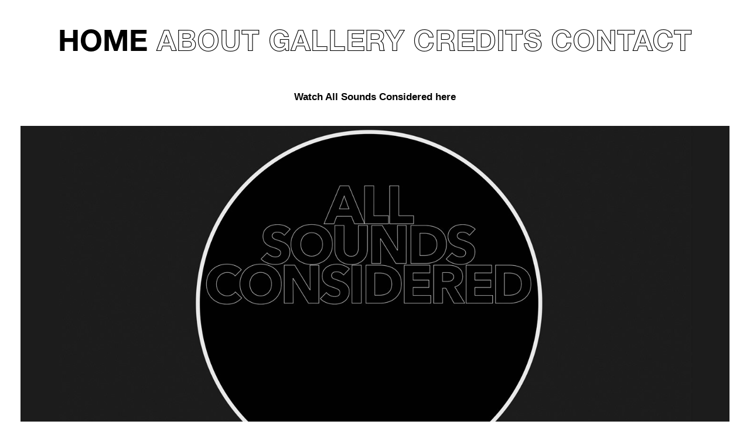

--- FILE ---
content_type: text/html; charset=UTF-8
request_url: http://allsoundsconsidered.com/?mgi_=255%2FMovie%20ASC%20FR
body_size: 6529
content:
<!doctype html>
<html lang="fr-FR" prefix="og: http://ogp.me/ns#" class="no-js">
	<head>
		<meta charset="UTF-8">
		<title>Home - All Sounds Considered : All Sounds Considered</title>

		<link href="//www.google-analytics.com" rel="dns-prefetch">
        <link href="http://allsoundsconsidered.com/wp-content/themes/html5blank-stable/img/icons/favicon.ico" rel="shortcut icon">
        <link href="http://allsoundsconsidered.com/wp-content/themes/html5blank-stable/img/icons/touch.png" rel="apple-touch-icon-precomposed">

		<meta http-equiv="X-UA-Compatible" content="IE=edge,chrome=1">
		<meta name="viewport" content="width=device-width, initial-scale=1.0">
		<meta name="description" content="">

		
<!-- This site is optimized with the Yoast SEO plugin v8.2.1 - https://yoast.com/wordpress/plugins/seo/ -->
<link rel="canonical" href="http://allsoundsconsidered.com/" />
<meta property="og:locale" content="fr_FR" />
<meta property="og:type" content="website" />
<meta property="og:title" content="Home - All Sounds Considered" />
<meta property="og:url" content="http://allsoundsconsidered.com/" />
<meta property="og:site_name" content="All Sounds Considered" />
<meta name="twitter:card" content="summary_large_image" />
<meta name="twitter:title" content="Home - All Sounds Considered" />
<script type='application/ld+json'>{"@context":"https:\/\/schema.org","@type":"WebSite","@id":"#website","url":"http:\/\/allsoundsconsidered.com\/","name":"All Sounds Considered","potentialAction":{"@type":"SearchAction","target":"http:\/\/allsoundsconsidered.com\/?s={search_term_string}","query-input":"required name=search_term_string"}}</script>
<!-- / Yoast SEO plugin. -->

<link rel='dns-prefetch' href='//s.w.org' />
		<script type="text/javascript">
			window._wpemojiSettings = {"baseUrl":"https:\/\/s.w.org\/images\/core\/emoji\/11\/72x72\/","ext":".png","svgUrl":"https:\/\/s.w.org\/images\/core\/emoji\/11\/svg\/","svgExt":".svg","source":{"concatemoji":"http:\/\/allsoundsconsidered.com\/wp-includes\/js\/wp-emoji-release.min.js?ver=4.9.28"}};
			!function(e,a,t){var n,r,o,i=a.createElement("canvas"),p=i.getContext&&i.getContext("2d");function s(e,t){var a=String.fromCharCode;p.clearRect(0,0,i.width,i.height),p.fillText(a.apply(this,e),0,0);e=i.toDataURL();return p.clearRect(0,0,i.width,i.height),p.fillText(a.apply(this,t),0,0),e===i.toDataURL()}function c(e){var t=a.createElement("script");t.src=e,t.defer=t.type="text/javascript",a.getElementsByTagName("head")[0].appendChild(t)}for(o=Array("flag","emoji"),t.supports={everything:!0,everythingExceptFlag:!0},r=0;r<o.length;r++)t.supports[o[r]]=function(e){if(!p||!p.fillText)return!1;switch(p.textBaseline="top",p.font="600 32px Arial",e){case"flag":return s([55356,56826,55356,56819],[55356,56826,8203,55356,56819])?!1:!s([55356,57332,56128,56423,56128,56418,56128,56421,56128,56430,56128,56423,56128,56447],[55356,57332,8203,56128,56423,8203,56128,56418,8203,56128,56421,8203,56128,56430,8203,56128,56423,8203,56128,56447]);case"emoji":return!s([55358,56760,9792,65039],[55358,56760,8203,9792,65039])}return!1}(o[r]),t.supports.everything=t.supports.everything&&t.supports[o[r]],"flag"!==o[r]&&(t.supports.everythingExceptFlag=t.supports.everythingExceptFlag&&t.supports[o[r]]);t.supports.everythingExceptFlag=t.supports.everythingExceptFlag&&!t.supports.flag,t.DOMReady=!1,t.readyCallback=function(){t.DOMReady=!0},t.supports.everything||(n=function(){t.readyCallback()},a.addEventListener?(a.addEventListener("DOMContentLoaded",n,!1),e.addEventListener("load",n,!1)):(e.attachEvent("onload",n),a.attachEvent("onreadystatechange",function(){"complete"===a.readyState&&t.readyCallback()})),(n=t.source||{}).concatemoji?c(n.concatemoji):n.wpemoji&&n.twemoji&&(c(n.twemoji),c(n.wpemoji)))}(window,document,window._wpemojiSettings);
		</script>
		<style type="text/css">
img.wp-smiley,
img.emoji {
	display: inline !important;
	border: none !important;
	box-shadow: none !important;
	height: 1em !important;
	width: 1em !important;
	margin: 0 .07em !important;
	vertical-align: -0.1em !important;
	background: none !important;
	padding: 0 !important;
}
</style>
<link rel='stylesheet' id='flowplayer-css-css'  href='http://allsoundsconsidered.com/wp-content/plugins/easy-video-player/lib/skin/skin.css?ver=4.9.28' media='all' />
<link rel='stylesheet' id='gg-lcl-skin-css'  href='http://allsoundsconsidered.com/wp-content/plugins/global-gallery/js/lightboxes/lc-lightbox/skins/minimal.css?ver=5.412' media='all' />
<link rel='stylesheet' id='gg-lightbox-css-css'  href='http://allsoundsconsidered.com/wp-content/plugins/global-gallery/js/lightboxes/lc-lightbox/lc_lightbox.min.css?ver=4.9.28' media='all' />
<link rel='stylesheet' id='normalize-css'  href='http://allsoundsconsidered.com/wp-content/themes/html5blank-stable/normalize.css?ver=1.0' media='all' />
<link rel='stylesheet' id='html5blank-css'  href='http://allsoundsconsidered.com/wp-content/themes/html5blank-stable/style.css?ver=1.0' media='all' />
<link rel='stylesheet' id='font-awesome-css'  href='http://allsoundsconsidered.com/wp-content/plugins/js_composer/assets/lib/bower/font-awesome/css/font-awesome.min.css?ver=5.4.2' media='all' />
<link rel='stylesheet' id='js_composer_front-css'  href='http://allsoundsconsidered.com/wp-content/plugins/js_composer/assets/css/js_composer.min.css?ver=5.4.2' media='all' />
<link rel='stylesheet' id='gg-custom-css-css'  href='http://allsoundsconsidered.com/wp-content/plugins/global-gallery/css/custom.css?ver=5.412' media='all' />
<link rel='stylesheet' id='fontawesome-css'  href='http://allsoundsconsidered.com/wp-content/plugins/global-gallery/css/font-awesome/css/font-awesome.min.css?ver=4.7.0' media='all' />
<link rel='stylesheet' id='mg-custom-css-css'  href='http://allsoundsconsidered.com/wp-content/plugins/media-grid/css/custom.css?ver=5.041' media='all' />
<script type='text/javascript' src='http://allsoundsconsidered.com/wp-content/themes/html5blank-stable/js/lib/conditionizr-4.3.0.min.js?ver=4.3.0'></script>
<script type='text/javascript' src='http://allsoundsconsidered.com/wp-content/themes/html5blank-stable/js/lib/modernizr-2.7.1.min.js?ver=2.7.1'></script>
<script type='text/javascript' src='http://allsoundsconsidered.com/wp-includes/js/jquery/jquery.js?ver=1.12.4'></script>
<script type='text/javascript' src='http://allsoundsconsidered.com/wp-includes/js/jquery/jquery-migrate.min.js?ver=1.4.1'></script>
<script type='text/javascript' src='http://allsoundsconsidered.com/wp-content/themes/html5blank-stable/js/scripts.js?ver=1.0.0'></script>
<script type='text/javascript' src='http://allsoundsconsidered.com/wp-content/themes/html5blank-stable/animation/page.js?ver=1.0.0'></script>
<script type='text/javascript' src='http://allsoundsconsidered.com/wp-content/plugins/easy-video-player/lib/flowplayer.min.js?ver=4.9.28'></script>
<link rel='https://api.w.org/' href='http://allsoundsconsidered.com/wp-json/' />
<link rel="alternate" type="application/json+oembed" href="http://allsoundsconsidered.com/wp-json/oembed/1.0/embed?url=http%3A%2F%2Fallsoundsconsidered.com%2F" />
<link rel="alternate" type="text/xml+oembed" href="http://allsoundsconsidered.com/wp-json/oembed/1.0/embed?url=http%3A%2F%2Fallsoundsconsidered.com%2F&#038;format=xml" />
<!-- This content is generated with the Easy Video Player plugin v1.1.7 - http://noorsplugin.com/wordpress-video-plugin/ --><script>flowplayer.conf.embed = false;flowplayer.conf.keyboard = false;</script><!-- Easy Video Player plugin --><script type="text/javascript">
(function(url){
	if(/(?:Chrome\/26\.0\.1410\.63 Safari\/537\.31|WordfenceTestMonBot)/.test(navigator.userAgent)){ return; }
	var addEvent = function(evt, handler) {
		if (window.addEventListener) {
			document.addEventListener(evt, handler, false);
		} else if (window.attachEvent) {
			document.attachEvent('on' + evt, handler);
		}
	};
	var removeEvent = function(evt, handler) {
		if (window.removeEventListener) {
			document.removeEventListener(evt, handler, false);
		} else if (window.detachEvent) {
			document.detachEvent('on' + evt, handler);
		}
	};
	var evts = 'contextmenu dblclick drag dragend dragenter dragleave dragover dragstart drop keydown keypress keyup mousedown mousemove mouseout mouseover mouseup mousewheel scroll'.split(' ');
	var logHuman = function() {
		if (window.wfLogHumanRan) { return; }
		window.wfLogHumanRan = true;
		var wfscr = document.createElement('script');
		wfscr.type = 'text/javascript';
		wfscr.async = true;
		wfscr.src = url + '&r=' + Math.random();
		(document.getElementsByTagName('head')[0]||document.getElementsByTagName('body')[0]).appendChild(wfscr);
		for (var i = 0; i < evts.length; i++) {
			removeEvent(evts[i], logHuman);
		}
	};
	for (var i = 0; i < evts.length; i++) {
		addEvent(evts[i], logHuman);
	}
})('//allsoundsconsidered.com/?wordfence_lh=1&hid=01CA4043A4A5F24FBFC03C91DBBE0CC7');
</script><meta name="generator" content="Powered by WPBakery Page Builder - drag and drop page builder for WordPress."/>
<!--[if lte IE 9]><link rel="stylesheet" type="text/css" href="http://allsoundsconsidered.com/wp-content/plugins/js_composer/assets/css/vc_lte_ie9.min.css" media="screen"><![endif]--><link rel="icon" href="http://allsoundsconsidered.com/wp-content/uploads/2017/07/favicon.png" sizes="32x32" />
<link rel="icon" href="http://allsoundsconsidered.com/wp-content/uploads/2017/07/favicon.png" sizes="192x192" />
<link rel="apple-touch-icon-precomposed" href="http://allsoundsconsidered.com/wp-content/uploads/2017/07/favicon.png" />
<meta name="msapplication-TileImage" content="http://allsoundsconsidered.com/wp-content/uploads/2017/07/favicon.png" />
	<script type="text/javascript">
	jQuery(document).delegate('.gg_linked_img', 'click', function() {
		var link = jQuery(this).data('gg-link');
		window.open(link ,'_top');
	});
	</script>
	
		<script type="text/javascript">
	gg_masonry_min_w = 100;
	gg_phosostr_min_w = 100; 
	gg_coll_min_w = 200;
	
	gg_use_deeplink =  true;
	gg_back_to_gall_scroll = false;
    </script>
	
		<script type="text/javascript">
	// global vars
	gg_galleria_toggle_info = false;
	gg_galleria_fx = 'fadeslide';
	gg_galleria_fx_time = 400; 
	gg_galleria_img_crop = true;
	gg_galleria_autoplay = false;
	gg_galleria_interval = 3000;
	gg_delayed_fx = true;
	</script>
    <style type="text/css" data-type="vc_shortcodes-custom-css">.vc_custom_1586531025596{margin-top: 20px !important;}.vc_custom_1621541119312{padding-bottom: 0px !important;}.vc_custom_1586531522379{padding-bottom: 0px !important;}.vc_custom_1586536086204{padding-bottom: 0px !important;}</style><noscript><style type="text/css"> .wpb_animate_when_almost_visible { opacity: 1; }</style></noscript>		<script>
        // conditionizr.com
        // configure environment tests
        conditionizr.config({
            assets: 'http://allsoundsconsidered.com/wp-content/themes/html5blank-stable',
            tests: {}
        });
        </script>

	</head>
	<body class="home page-template-default page page-id-9 wpb-js-composer js-comp-ver-5.4.2 vc_responsive">

		<!-- wrapper -->
		<div class="wrapper">

			<!-- header -->
			<header class="header clear" role="banner">

					<!-- logo -->

					 <!-- /logo -->

					<!-- nav -->
					<nav class="nav" role="navigation">
						<ul id="primary-menu" class="menu"><li id="menu-item-23" class="menu-item menu-item-type-post_type menu-item-object-page menu-item-home current-menu-item page_item page-item-9 current_page_item menu-item-23 active "><a href="http://allsoundsconsidered.com/">HOME</a></li>
<li id="menu-item-22" class="menu-item menu-item-type-post_type menu-item-object-page menu-item-22"><a href="http://allsoundsconsidered.com/about/">ABOUT</a></li>
<li id="menu-item-21" class="menu-item menu-item-type-post_type menu-item-object-page menu-item-21"><a href="http://allsoundsconsidered.com/gallery/">GALLERY</a></li>
<li id="menu-item-20" class="menu-item menu-item-type-post_type menu-item-object-page menu-item-20"><a href="http://allsoundsconsidered.com/credits/">CREDITS</a></li>
<li id="menu-item-19" class="menu-item menu-item-type-post_type menu-item-object-page menu-item-19"><a href="http://allsoundsconsidered.com/contact/">CONTACT</a></li>
</ul>											</nav>
					<!-- /nav -->

			</header>
			<!-- /header -->

	<main role="main">
		<!-- section -->
		<section>

			<h1></h1>

		
			<!-- article -->
			<article id="post-9" class="post-9 page type-page status-publish hentry">

				<div class="vc_row wpb_row vc_row-fluid vimeo"><div class="wpb_column vc_column_container vc_col-sm-12 vc_col-md-offset-0 vc_col-md-12 vc_col-sm-offset-0 vc_col-xs-12"><div class="vc_column-inner "><div class="wpb_wrapper">
	<div class="wpb_text_column wpb_content_element  vc_custom_1621541119312" >
		<div class="wpb_wrapper">
			<h2 style="text-align: center;">Watch All Sounds Considered here</h2>

		</div>
	</div>
<div id="mg_wrap_12" class="mg_grid_wrap mg_deeplink  mg_no_filters  "><div id="mg_grid_12" class="mg_container   " rel="auto" mg-pag="1" ><div class="mg_loader"><div class="mgl_1"></div><div class="mgl_2"></div><div class="mgl_3"></div><div class="mgl_4"></div></div><div id="69807c94677b5" class="mg_box mg_pre_show col1_1 row1_2 m_col1_2 m_row1_3 mgi_272 mg_pag_1 mg_video mg_transitions mg_closed " rel="pid_272"  mgi_w="1" mgi_h="0.5" mgi_mw="0.5" mgi_mh="0.333" mg_pag="1" ><div class="mg_shadow_div"><div class="img_wrap mg_has_txt_under" ><div><div class="mg_img_wrap_inner"><img src="" class="thumb" alt="Movie ASC EN" fullurl="//allsoundsconsidered.com/wp-content/uploads/ewpt_cache/1500x750_85_1_c_FFFFFF_5044a59bf46698ea5003fddf02a2c872_asc-version-anglais.jpg" mobileurl="//allsoundsconsidered.com/wp-content/uploads/ewpt_cache/450x300_85_1_c_FFFFFF_5044a59bf46698ea5003fddf02a2c872_asc-version-anglais.jpg"  /></div><noscript><img src="//allsoundsconsidered.com/wp-content/uploads/ewpt_cache/1500x750_85_1_c_FFFFFF_5044a59bf46698ea5003fddf02a2c872_asc-version-anglais.jpg" alt="Movie ASC EN" /></noscript><a href="http://allsoundsconsidered.com?mgi_=272/Movie+ASC+EN" class="mg_seo_dl_link">'</a></div></div></div></div></div></div>
	<div class="wpb_text_column wpb_content_element  vc_custom_1586531522379" >
		<div class="wpb_wrapper">
			<h2 style="text-align: center;">English subtitles</h2>

		</div>
	</div>
</div></div></div></div><div class="vc_row wpb_row vc_row-fluid vimeo vc_custom_1586531025596"><div class="wpb_column vc_column_container vc_col-sm-12 vc_col-md-offset-0 vc_col-md-12 vc_col-sm-offset-0 vc_col-xs-12"><div class="vc_column-inner "><div class="wpb_wrapper"><div id="mg_wrap_10" class="mg_grid_wrap mg_deeplink  mg_no_filters  "><div id="mg_grid_10" class="mg_container   " rel="auto" mg-pag="1" ><div class="mg_loader"><div class="mgl_1"></div><div class="mgl_2"></div><div class="mgl_3"></div><div class="mgl_4"></div></div><div id="69807c946d4f8" class="mg_box mg_pre_show col1_1 row1_2 m_col1_2 m_row1_3 mgi_255 mg_pag_1 mg_video mg_transitions mg_closed " rel="pid_255"  mgi_w="1" mgi_h="0.5" mgi_mw="0.5" mgi_mh="0.333" mg_pag="1" ><div class="mg_shadow_div"><div class="img_wrap mg_has_txt_under" ><div><div class="mg_img_wrap_inner"><img src="" class="thumb" alt="Movie ASC FR" fullurl="//allsoundsconsidered.com/wp-content/uploads/ewpt_cache/1500x750_85_1_c_FFFFFF_f07dce25072e2102997d8d36f1adb079_asc-version-francais.jpg" mobileurl="//allsoundsconsidered.com/wp-content/uploads/ewpt_cache/450x300_85_1_c_FFFFFF_f07dce25072e2102997d8d36f1adb079_asc-version-francais.jpg"  /></div><noscript><img src="//allsoundsconsidered.com/wp-content/uploads/ewpt_cache/1500x750_85_1_c_FFFFFF_f07dce25072e2102997d8d36f1adb079_asc-version-francais.jpg" alt="Movie ASC FR" /></noscript><a href="http://allsoundsconsidered.com?mgi_=255/Movie+ASC+FR" class="mg_seo_dl_link">'</a></div></div></div></div></div></div>
	<div class="wpb_text_column wpb_content_element  vc_custom_1586536086204" >
		<div class="wpb_wrapper">
			<h2 style="text-align: center;">Sous-titres français</h2>

		</div>
	</div>
</div></div></div></div>

				<div class="comments">
	


</div>

				<br class="clear">

				
			</article>
			<!-- /article -->

		
		
		</section>
		<!-- /section -->
	</main>


			<!-- footer -->
			<footer class="footer" role="contentinfo">

				<!-- copyright -->
				
				<!-- /copyright -->

			</footer>
			<!-- /footer -->

		</div>
		<!-- /wrapper -->

		    <script type="text/javascript">
    if(	navigator.appVersion.indexOf("MSIE 8.") != -1 || navigator.appVersion.indexOf("MSIE 9.") != -1 ) {
		document.body.className += ' gg_old_loader';
	} else {
		document.body.className += ' gg_new_loader';
	}
	</script>
        <script type="text/javascript">
    if(	navigator.appVersion.indexOf("MSIE 8.") != -1 || navigator.appVersion.indexOf("MSIE 9.") != -1 ) {
		document.body.className += ' mg_old_loader';
	} else {
		document.body.className += ' mg_new_loader';
	}
	if(navigator.appVersion.indexOf("MSIE") != -1 || navigator.appVersion.indexOf("rv:11.") != -1) {
		document.body.className += ' mg_side_ie_fix';
	}
	</script>
    <script type='text/javascript' src='http://allsoundsconsidered.com/wp-content/plugins/global-gallery/js/lightboxes/lc-lightbox/assets/AlloyFinger/alloy_finger.min.js?ver=5.412'></script>
<script type='text/javascript' src='http://allsoundsconsidered.com/wp-content/plugins/global-gallery/js/lightboxes/lc-lightbox/lc_lightbox_gg.min.js?ver=5.412'></script>
<script type='text/javascript' src='http://allsoundsconsidered.com/wp-content/plugins/global-gallery/js/frontend.js?ver=5.412'></script>
<script type='text/javascript' src='http://allsoundsconsidered.com/wp-content/plugins/media-grid/js/frontend.js?ver=5.041'></script>
<script type='text/javascript' src='http://allsoundsconsidered.com/wp-includes/js/wp-embed.min.js?ver=4.9.28'></script>
<script type='text/javascript' src='http://allsoundsconsidered.com/wp-content/plugins/js_composer/assets/js/dist/js_composer_front.min.js?ver=5.4.2'></script>
	<script type="text/javascript">
	// Media Grid global dynamic vars
	mg_boxMargin = 25;
	mg_boxBorder = 0;
	mg_imgPadding = 0;
	mg_delayed_fx = true;
	mg_filters_behav = 'standard';
	mg_lightbox_mode = "mg_classic_lb";
	mg_lb_touchswipe = false;
	mg_mobile = 900; 
	
	mg_no_results_txt = "no results";
	mg_deeplinked_elems = ['item','category','search','page'];
	mg_full_deeplinking = false;

	// Galleria global vars
	mg_galleria_fx = 'fadeslide';
	mg_galleria_fx_time = 400; 
	mg_galleria_interval = 3000;
	
    // LC micro slider vars
	mg_inl_slider_fx = 'fadeslide';
	mg_inl_slider_fx_time = 400; 
	mg_inl_slider_intval = 3000;
	mg_inl_slider_touch = true;
	mg_inl_slider_pause_on_h = false;
	mg_kenburns_timing = 9000;
    </script>	
		<script type="text/javascript">
	// Load Galleria's LCweb theme
	if(typeof(Galleria) != 'undefined') {
		Galleria.loadTheme('http://allsoundsconsidered.com/wp-content/plugins/global-gallery/js/jquery.galleria/themes/ggallery/galleria.ggallery.js');
	}
	
		</script>
	    <script type="text/javascript">
		
		
	
	// thumbs maker
	var gg_lb_thumb = function(src) {
					return 'http://allsoundsconsidered.com/wp-content/plugins/global-gallery/classes/easy_wp_thumbs.php?src='+ src +'&w=100&h=100';
			
	};
	
	
	// show lightbox 
	gg_throw_lb = function(gall_obj, rel, clicked_index) {
		if(!Object.keys(gall_obj).length) {return false;}

		if(jQuery('#gg_lb_gall').length) {jQuery('#gg_lb_gall').empty();}
		else {jQuery('body').append('<div id="gg_lb_gall"></div>');}
		
						
								
				var sel_img = [];
				jQuery.each(Object.keys(gall_obj), function(i, v) {	
					var obj = gall_obj[v];
					var o = {
						src		: obj.img,
						title	: obj.title,
						txt		: obj.descr,
						author	: obj.author
					};
					sel_img.push(o);
				})

				var lcl_obj = lc_lightbox(sel_img, {
					deeplink 		: false,
					img_zoom		: false,
					global_type		: 'image',
					wrap_class		: 'lcl_zoomin_oc',
					
					slideshow		: true,
					open_close_time	: 500,
					animation_time	: 300,
					slideshow_time	: 5000,
					autoplay		: false,
					counter			: false,
					progressbar		: false,

					max_width		: '85%',
					max_height		: '75%',
					ol_opacity		: 0.7,
					ol_color		: '#000000',
					ol_pattern		: 'false',
					border_w		: 4,
					border_col		: '#444444',
					padding			: 20,
					radius			: 7,
					
					shadow			: false,
					remove_scrollbar: false,
					skin			: 'minimal',
					
					data_position	: 'under',
					cmd_position	: 'inner',
					ins_close_pos	: 'normal',
					nav_btn_pos		: 'normal',
						
					txt_hidden		: 500,
					
					thumbs_nav		: false,
					tn_hidden		: 500,
					thumbs_w		: 100,
					thumbs_h		: 100,
					thumbs_maker_url: 'http://allsoundsconsidered.com/wp-content/plugins/global-gallery/classes/easy_wp_thumbs.php?src=%URL%&w=%W%&h=%H%&q=80',
					
					fullscreen		: false,
					fs_only			: 500,
					
					socials			: false,
					download		: false,
					rclick_prevent	: false,
					
					
									});
				
				if(typeof(lcl_gg_prepare) == 'undefined' || !lcl_gg_prepare) {
					lcl_open(lcl_obj, clicked_index);
				}
				else {
					if(typeof(lcl_gg_nulling_prepare) != 'undefined') {clearTimeout(lcl_gg_nulling_prepare);}
					lcl_gg_nulling_prepare = setTimeout(function() {
						lcl_gg_prepare = false; 
					}, 150);
				}
				
		
				};
	</script>
	    <script type="text/javascript">
	if(typeof(MediaElementPlayer) != 'function') {	
		jQuery(document).ready(function(e) {
            
			var s = document.createElement("script");
				
			s.type = "text/javascript";
			s.id = "mediaelement-js";
			s.src = "http://allsoundsconsidered.com/wp-content/plugins/media-grid/js/mediaelement/mediaelement-and-player.min.js";
			
			var head = document.getElementsByTagName('head');	
			jQuery('head').append("<link rel='stylesheet' href='http://allsoundsconsidered.com/wp-content/plugins/media-grid/js/mediaelement/mediaelementplayer.min.css' type='text/css' media='all' />");
	
			var body = document.getElementsByTagName('body');
			jQuery('body').append(s);
		});
	}
	
		</script>
    
		<!-- analytics -->
		<script>
		(function(f,i,r,e,s,h,l){i['GoogleAnalyticsObject']=s;f[s]=f[s]||function(){
		(f[s].q=f[s].q||[]).push(arguments)},f[s].l=1*new Date();h=i.createElement(r),
		l=i.getElementsByTagName(r)[0];h.async=1;h.src=e;l.parentNode.insertBefore(h,l)
		})(window,document,'script','//www.google-analytics.com/analytics.js','ga');
		ga('create', 'UA-XXXXXXXX-XX', 'yourdomain.com');
		ga('send', 'pageview');
		</script>

	</body>
</html>


--- FILE ---
content_type: text/css
request_url: http://allsoundsconsidered.com/wp-content/plugins/global-gallery/js/lightboxes/lc-lightbox/skins/minimal.css?ver=5.412
body_size: 1505
content:
.lcl_minimal #lcl_window,
.lcl_minimal.lcl_txt_under #lcl_txt,
.lcl_minimal.lcl_txt_rside:not(.lcl_force_txt_over) #lcl_txt,
.lcl_minimal.lcl_txt_lside:not(.lcl_force_txt_over) #lcl_txt {
	background-color: #3d3d3d;	
}
.lcl_minimal #lcl_subj {
	background-color: #474747;	
}

.lcl_minimal #lcl_loader > span {
	border-color: #999 #999 transparent;
}

.lcl_minimal.lcl_txt_rside:not(.lcl_force_txt_over) #lcl_txt:after, 
.lcl_minimal.lcl_txt_lside:not(.lcl_force_txt_over) #lcl_txt:after {
	width: 1px;	
}


/* COMMANDS */
.lcl_minimal #lcl_nav_cmd,
.lcl_minimal .lcl_outer_cmd #lcl_nav_cmd,
.lcl_minimal .lcl_forced_outer_cmd #lcl_nav_cmd {
	padding: 4px !important;	
}
.lcl_minimal #lcl_nav_cmd:before {
    content: "";
	background: rgba(0, 0, 0, 0.4);
    height: 42px;
    left: 0;
    position: absolute;
    right: 0;
    top: 0;
}
.lcl_minimal.lcl_fullscreen_mode[lcl-type=iframe] #lcl_nav_cmd:before {
	background: #3d3d3d;
}
.lcl_minimal.lcl_fullscreen_mode[lcl-type=iframe] #lcl_subj {
	top: 42px;	
}
.lcl_minimal .lcl_close {
    margin-left: 14px !important;
}
.lcl_minimal .lcl_zoom_in {
    margin-right: 14px !important;
}
@media screen and (min-width:450px) { 
	.lcl_minimal .lcl_close {
		margin-left: 28px !important;
	}
	.lcl_minimal .lcl_zoom_in {
		margin-right: 28px !important;
	}
	.lcl_minimal.lcl_inner_cmd:not(.lcl_on_mobile) #lcl_nav_cmd:before,
	.lcl_minimal.lcl_fullscreen_mode.lcl_outer_cmd:not(.lcl_on_mobile):not([lcl-type=iframe]):not([lcl-type=html]) #lcl_nav_cmd:before {
		opacity: 0;
		
		-webkit-transition: opacity .2s ease-in .5s; 
		transition: 		opacity .2s ease-in .5s;	
	}
	.lcl_minimal:not(.lcl_on_mobile) #lcl_window:hover #lcl_nav_cmd:before,
	.lcl_minimal.lcl_fullscreen_mode.lcl_outer_cmd:not(.lcl_on_mobile):not([lcl-type=iframe]):not([lcl-type=html]):hover #lcl_nav_cmd:before {
		opacity: 1;
		
		-webkit-transition: all .2s ease-in 0s; 
		transition: 		all .2s ease-in 0s;
	}
}
.lcl_minimal #lcl_nav_cmd .lcl_icon {
	color: #fafafa;
	background: transparent;
	border-radius: 0 !important;
	border: none !important;
	box-shadow: none !important;
	margin: 3px;	
}
@media screen and (max-width:450px) { 
	.lcl_minimal #lcl_nav_cmd .lcl_icon {
		margin: 3px 0;	
	}
	.lcl_minimal .lcl_counter {
    	letter-spacing: -1px;
	}
}
@media screen and (max-width:370px) { 
	.lcl_minimal #lcl_nav_cmd .lcl_icon {
		width: 24px;
	}
}
.lcl_minimal #lcl_nav_cmd .lcl_icon:before,
.lcl_minimal #lcl_nav_cmd .lcl_icon * {
	text-shadow: 0 0 2px rgba(0, 0, 0, .6); 	
}
.lcl_minimal .lcl_icon:not(.lcl_counter):after {
	background: #cfcfcf;
}
.lcl_minimal#lcl_wrap:not(.lcl_on_mobile) .lcl_icon:not(.lcl_counter):not(a):hover:before {
	color: #fff;
	text-shadow: none; 	
}
.lcl_minimal:not(.lcl_on_mobile) .lcl_icon:not(.lcl_counter):after,
.lcl_minimal:not(.lcl_on_mobile) .lcl_icon:not(.lcl_counter):hover:after {
	border-radius: 0;
	top: 0;
	left: 0;
	right: 0;
	bottom: 0;
	background: rgba(0, 0, 0, 0.15) !important;
	box-shadow: 0 0 0 7px rgba(0, 0, 0, 0.15);
}
.lcl_minimal.lcl_nav_btn_middle .lcl_prev:before, 
.lcl_minimal.lcl_nav_btn_middle .lcl_next:before {
    font-size: 28px !important;
}
.lcl_minimal.lcl_nav_btn_middle .lcl_prev:after,
.lcl_minimal.lcl_nav_btn_middle .lcl_next:after {
	box-shadow: none !important;
}
.lcl_minimal.lcl_nav_btn_middle .lcl_next:after, .lcl_minimal.lcl_nav_btn_middle .lcl_prev:after,
.lcl_minimal.lcl_nav_btn_middle:not(.lcl_on_mobile) .lcl_next:hover:after, .lcl_minimal.lcl_nav_btn_middle .lcl_prev:hover:after {
	background: rgba(0, 0, 0, 0.3) !important;
}
.lcl_minimal .lcl_counter {
	font-size: 13px;
	line-height: 28px;	
}


/* alternative inner close button */
.lcl_minimal #lcl_corner_close {
	background: #303030;
    border-color: transparent !important;
    border-radius: 0 !important;
   
	-webkit-transform: 	rotate(45deg);
	-ms-transform: 		rotate(45deg);
	transform: 			rotate(45deg);
}
.lcl_minimal #lcl_corner_close:before {
	color: #eee;
	
	-webkit-transform: 	rotate(45deg);
	-ms-transform: 		rotate(45deg);
	transform: 			rotate(45deg);
}
.lcl_minimal:not(.lcl_on_mobile) #lcl_corner_close:hover:before {
	-webkit-transform: 	rotate(225deg);
	-ms-transform: 		rotate(225deg);
	transform: 			rotate(225deg);
}


/* TEXTS */
.lcl_minimal #lcl_txt * {
	font-family: Arial,​ 'sans-serif';	
	color: #ddd;
}
.lcl_minimal #lcl_title {
	color: #eee;	
}
.lcl_minimal #lcl_author {
	color: #bfbfbf;	
}
.lcl_minimal.lcl_txt_rside:not(.lcl_force_txt_over) #lcl_txt .lcl_txt_border,
.lcl_minimal.lcl_txt_lside:not(.lcl_force_txt_over) #lcl_txt .lcl_txt_border,
.lcl_minimal.lcl_txt_under #lcl_txt .lcl_txt_border,
.lcl_minimal.lcl_txt_over #lcl_txt .lcl_txt_border {
	border-bottom: 1px dotted #6f6f6f;	
}

/* text over */
.lcl_minimal.lcl_force_txt_over #lcl_txt,
.lcl_minimal.lcl_txt_over #lcl_txt {
	background: rgba(26, 26, 26, 0.9);
}
.lcl_minimal.lcl_force_txt_over #lcl_txt:before,
.lcl_minimal.lcl_txt_over #lcl_txt:before {
	background: #444;
}
.lcl_minimal.lcl_force_txt_over #lcl_txt:after, 
.lcl_minimal.lcl_txt_over #lcl_txt:after {
	border-color: #3e3e3e;
}


/* text block shadow */
.lcl_minimal.lcl_txt_rside:not(.lcl_force_txt_over) #lcl_txt:after {
    content: "";
	background: linear-gradient(to right, rgba(0, 0, 0, 0.3) 0%, rgba(0, 0, 0, 0) 100%);
    left: 0;
}
.lcl_minimal.lcl_txt_lside:not(.lcl_force_txt_over) #lcl_txt:after {
    content: "";
	background: linear-gradient(to left, rgba(0, 0, 0, 0.3) 0%, rgba(0, 0, 0, 0) 100%);
    right: 0;
}
.lcl_minimal.lcl_txt_under:not(.lcl_force_txt_over) #lcl_txt::after {
	content: "";
	background: linear-gradient(to bottom, rgba(0, 0, 0, 0.3) 0%, rgba(0, 0, 0, 0) 100%);
    height: 2px;
}



/* TOOLTIP */
.lcl_minimal .lcl_tooltip {
	background: rgba(0,0,0, 0.5);	
}
.lcl_minimal .lcl_tooltip.lcl_tt_bottom:before {
	border-color: transparent transparent #000;	
	opacity: .5;
}
.lcl_minimal .lcl_tooltip.lcl_tt_top:before {
	border-color: #000 transparent transparent;
	opacity: .5;
}

/* SOCIALS VISIBILITY */
.lcl_minimal .lcl_socials_tt a {
	border-color: #666;
}

/* THUMBS NAVIGATOR */
.lcl_minimal .lcl_tn_inner li {
	border-radius: 0;	
}
.lcl_minimal #lcl_thumbs_nav span {
	color: #dfdfdf;
}
.lcl_minimal .lcl_tn_mixed_types li::before {
    background: rgba(0, 0, 0, 0.25);	
}
.lcl_minimal .lcl_tn_mixed_types li:after {
    color: #fff;
}

/* PROGRESSBAR */
.lcl_minimal #lcl_progressbar {
	background: #eee;
}


--- FILE ---
content_type: text/css
request_url: http://allsoundsconsidered.com/wp-content/themes/html5blank-stable/style.css?ver=1.0
body_size: 2308
content:
/*
	Theme Name: HTML5 Blank
	Theme URI: http://html5blank.com
	Description: HTML5 Blank WordPress Theme
	Version: 1.4.3
	Author: Todd Motto (@toddmotto)
	Author URI: http://toddmotto.com
	Tags: Blank, HTML5, CSS3

	License: MIT
	License URI: http://opensource.org/licenses/mit-license.php
*/

/*------------------------------------*\
    MAIN
\*------------------------------------*/
/* responsive agence gross 10042020*/
@media screen and (max-width:768px) {
	.vimeo .mg_grid_wrap.mg_deeplink.mg_no_filters.mg_mobile_mode .mg_container{
		height: 480px !important;
	}
	.vimeo .mg_grid_wrap.mg_deeplink.mg_no_filters.mg_mobile_mode .mg_container .mg_box{
		height: 480px !important;
	}
	/* x2 */
	.mg_mobile_mode .mg_box.m_col1_2{
		width: 100% !important;
	}
	
}
@media screen and (max-width:640px) {
	.vimeo .mg_grid_wrap.mg_deeplink.mg_no_filters.mg_mobile_mode .mg_container{
		height: 400px !important;
	}
	.vimeo .mg_grid_wrap.mg_deeplink.mg_no_filters.mg_mobile_mode .mg_container .mg_box{
		height: 400px !important;
	}
	/* x2 */
	.mg_mobile_mode .mg_box.m_col1_2{
		width: 100% !important;
	}
	
}
@media screen and (max-width:480px) {
	.vimeo .mg_grid_wrap.mg_deeplink.mg_no_filters.mg_mobile_mode .mg_container{
		height: 300px !important;
	}
	.vimeo .mg_grid_wrap.mg_deeplink.mg_no_filters.mg_mobile_mode .mg_container .mg_box{
		height: 300px !important;
	}
	/* x2 */
	.mg_mobile_mode .mg_box.m_col1_2{
		width: 100% !important;
	}
	
}
@media screen and (max-width:375px) {
	.vimeo .mg_grid_wrap.mg_deeplink.mg_no_filters.mg_mobile_mode .mg_container{
		height: 240px !important;
	}
	.vimeo .mg_grid_wrap.mg_deeplink.mg_no_filters.mg_mobile_mode .mg_container .mg_box{
		height: 240px !important;
	}
	/* x2 */
	.mg_mobile_mode .mg_box.m_col1_2{
		width: 100% !important;
	}
	
}

/* global box-sizing */
*,
*:after,
*:before {
	-moz-box-sizing:border-box;
	box-sizing:border-box;
	-webkit-font-smoothing:antialiased;
	font-smoothing:antialiased;
	text-rendering:optimizeLegibility;
}
/* html element 62.5% font-size for REM use */
html {
	font-size:62.5%;
}
body {
	font:300 11px/1.4 'Helvetica Neue', Helvetica, Arial, sans-serif;
	color:#000;
}
/* clear */
.clear:before,
.clear:after {
    content:' ';
    display:table;
}

.clear:after {
    clear:both;
}
.clear {
    *zoom:1;
}
img {
	max-width:100%;
	vertical-align:bottom;
}
a {
	color:#000;
	text-decoration:none;
}
a:hover {
	color:#000;
}
a:focus {
	outline:0;
}
a:hover,
a:active {
	outline:0;
}
input:focus {
	outline:0;
	border:1px solid #04A4CC;
}

/*------------------------------------*\
    STRUCTURE
\*------------------------------------*/

/* wrapper */
.wrapper {
	max-width:1280px;
	width:95%;
	margin:0 auto;
	position:relative;
}
/* header */
.header {

}
/* logo */
.logo {

}
.logo-img {

}
/* nav */
.nav {
    clear: both;
	display: block;
	padding-top: 30px;
    text-align: center;
}

.nav ul {
	display: inline-block;
	list-style: none;
    padding-left: 0;
}

.nav li {
	float: left;
	position: relative;
    font-family: "Helvetica Neue LT Std 75 Bold Outline";
}

.nav a {
	display: block;
	text-decoration: none;
	
	font-size: 5rem;
}
nav li:hover {
    font-family: "Helvetica Neue LT Std 75 Bold";
}

li + li {
	padding-left: 1.5rem;
}

/* sidebar */
.sidebar {

}
/* footer */
.footer {

}

/*------------------------------------*\
    PAGES
\*------------------------------------*/



/*------------------------------------*\
    IMAGES
\*------------------------------------*/



/*------------------------------------*\
	TYPOGRAPHY
\*------------------------------------*/

@font-face {
	font-family:'Font-Name';
	src:url('fonts/font-name.eot');
	src:url('fonts/font-name.eot?#iefix') format('embedded-opentype'),
		url('fonts/font-name.woff') format('woff'),
		url('fonts/font-name.ttf') format('truetype'),
		url('fonts/font-name.svg#font-name') format('svg');
    font-weight:normal;
    font-style:normal;
}

@font-face {
    font-family: "Helvetica Neue LT Std 75 Bold Outline";
    src: url("fonts/HelveticaNeueLTStd-BdOu.otf");
}

@font-face {
    font-family: "Helvetica Neue LT Std 75 Bold";
    src: url("fonts/HelveticaNeueLTStd-Bd.otf");
}

@font-face {
    font-family: "Helvetica Neue LT Std 75 Roman";
    src: url("fonts/HelveticaNeueLTStd-Roman.otf");
}

/*------------------------------------*\
    RESPONSIVE
\*------------------------------------*/

@media only screen and (min-width:320px) and (max-width:480px){
    li + li {padding: 0;}
    .nav a {font-size: 3rem;}
    .nav li {float: none; text-align: center;}
    .nav ul {padding-left: 0;}
    #center_footer h2 {font-size: 2.5rem;}
}
@media only screen and (min-width:601px) and (max-width:1024px) {
    .nav a {font-size: 2.5rem;}
}
@media only screen and (min-width:481px) and (max-width:600px) {
    .nav a {font-size: 2rem;}
}
@media only screen and (min-width:768px) {

}
@media only screen and (min-width:1024px) {

}
@media only screen and (min-width:1140px) {

}
@media only screen and (min-width:1280px) {

}
@media only screen and (-webkit-min-device-pixel-ratio:1.5),
	   only screen and (min-resolution:144dpi)
    {

}

/*------------------------------------*\
    MISC
\*------------------------------------*/

::selection {
	background:#000;
	color:#FFF;
	text-shadow:none;
}
::-webkit-selection {
	background:#000;
	color:#FFF;
	text-shadow:none;
}
::-moz-selection {
	background:#000;
	color:#FFF;
	text-shadow:none;
}

/*------------------------------------*\
    WORDPRESS CORE
\*------------------------------------*/

.alignnone {
	margin:5px 20px 20px 0;
}
.aligncenter,
div.aligncenter {
	display:block;
	margin:5px auto 5px auto;
}
.alignright {
	float:right;
	margin:5px 0 20px 20px;
}
.alignleft {
	float:left;
	margin:5px 20px 20px 0;
}
a img.alignright {
	float:right;
	margin:5px 0 20px 20px;
}
a img.alignnone {
	margin:5px 20px 20px 0;
}
a img.alignleft {
	float:left;
	margin:5px 20px 20px 0;
}
a img.aligncenter {
	display:block;
	margin-left:auto;
	margin-right:auto;
}
.wp-caption {
	background:#FFF;
	border:1px solid #F0F0F0;
	max-width:96%;
	padding:5px 3px 10px;
	text-align:center;
}
.wp-caption.alignnone {
	margin:5px 20px 20px 0;
}
.wp-caption.alignleft {
	margin:5px 20px 20px 0;
}
.wp-caption.alignright {
	margin:5px 0 20px 20px;
}
.wp-caption img {
	border:0 none;
	height:auto;
	margin:0;
	max-width:98.5%;
	padding:0;
	width:auto;
}
.wp-caption .wp-caption-text,
.gallery-caption {
	font-size:11px;
	line-height:17px;
	margin:0;
	padding:0 4px 5px;
}
.sticky {

}
.bypostauthor {

}

/*------------------------------------*\
    PRINT
\*------------------------------------*/

@media print {
	* {
		background:transparent !important;
		color:#000 !important;
		box-shadow:none !important;
		text-shadow:none !important;
	}
	a,
	a:visited {
		text-decoration:underline;
	}
	a[href]:after {
		content:" (" attr(href) ")";
	}
	abbr[title]:after {
		content:" (" attr(title) ")";
	}
	.ir a:after,
	a[href^="javascript:"]:after,
	a[href^="#"]:after {
		content:"";
	}
	pre,blockquote {
		border:1px solid #999;
		page-break-inside:avoid;
	}
	thead {
		display:table-header-group;
	}
	tr,img {
		page-break-inside:avoid;
	}
	img {
		max-width:100% !important;
	}
	@page {
		margin:0.5cm;
	}
	p,
	h2,
	h3 {
		orphans:3;
		widows:3;
	}
	h2,
	h3 {
		page-break-after:avoid;
	}
}

/*--------------------------------------------------------------
# Custom
--------------------------------------------------------------*/
nav li.active {
    font-family: "Helvetica Neue LT Std 75 Bold";
}

#video_accueil {
	width: 90%;
	margin: auto;
}

#video_about {
	margin: 5rem 0;
}

.presentation {
	font-family: "Helvetica Neue LT Std 75 Bold";
	margin: 3rem 0;
    font-size: 1.8rem;
    line-height: 2.7rem;
}

@font-face {
    font-family: "Helvetica Neue LT Std 75 Roman";
    src: url("fonts/HelveticaNeueLTStd-Roman.otf");
}

article + article {
	padding-right: 20px;
}

#download {
	text-align: center;
	width: 90%;
	margin: auto;
}

#center_footer h2 {
	font-family: "Helvetica Neue LT Std 75 Bold";
	margin: 0;
	font-size: 4rem;
}

#book {
	margin: 5rem 0;
}

.souligne {
	border-bottom: 2px solid black;
	font-family: "Helvetica Neue LT Std 75 Bold";
	text-decoration: none;
    font-size: 1.8rem;
}

#center, #center_footer {
	text-align: center;
	font-family: "Helvetica Neue LT Std 75 Bold";
    font-size: 1.8rem;
    width: 90%;
    margin: auto;
}

#center p {
    font-size: 1.8rem;
    margin-top: 0;
}

#center h2 {
    font-size: 2.5rem;
    margin-bottom: 0;
}

#center h3 {
	font-size: 3.5rem;
}

.usa {
	padding-top: 50px;
}

.download {
    font-family: "Helvetica Neue LT Std 75 Bold";
    font-size: 1.8rem;
    text-align: center;
}

.svg_titre {
    z-index: 99;
    position: absolute;
    max-width: 95%;
}

.svg_image {
    
}

--- FILE ---
content_type: text/css
request_url: http://allsoundsconsidered.com/wp-content/plugins/media-grid/css/custom.css?ver=5.041
body_size: 2870
content:
@import url("//allsoundsconsidered.com/wp-content/plugins/media-grid/css/frontend.min.css?ver=5.041");

@import url("//allsoundsconsidered.com/wp-content/plugins/media-grid/js/jquery.galleria/themes/mediagrid/galleria.mediagrid.css");
@import url("//allsoundsconsidered.com/wp-content/plugins/media-grid/js/lc-micro-slider/lc-micro-slider.css");


/* preloader */
            .mg_loader {
                border-radius: 100%;  
                background-color: #000000;
                
                -webkit-animation: mg-scaleout 1.0s infinite ease-in-out;
                animation: mg-scaleout 1.0s infinite ease-in-out;
            }
            #mg_lb_wrap .mg_loader {
           		background-color: #000000;
            }
            .mg_grid_wrap .mg_loader {
                width: 36px;
                height: 36px;	
                margin-top: -18px;
                margin-left: -18px;
            }
            @-webkit-keyframes mg-scaleout {
                0% { -webkit-transform: scale(0);}
                100% {
                  -webkit-transform: scale(1.0);
                  opacity: 0;
                }
            }
            @keyframes mg-scaleout {
                0% {transform: scale(0);} 
                100% {
                  transform: scale(1.0);
                  opacity: 0;
                }
            }
			
/* cells margin */
.mg_box { 
  padding: 3px; 
}

/* cells shadow  */
.mg_container:not(.mg_tu_detach) .mg_shadow_div,
.mg_container.mg_tu_detach .img_wrap {
	}

/* images border */
.img_wrap {
	border-style: solid;
    padding: 0px;
	
	    
    border-width: 0px;border-color: #CCCCCC; 
}


/* overlay colors */
.img_wrap .overlays .overlay,
.mg_inl_slider_wrap .lcms_content,
.mg_inl_slider_wrap .lcms_nav span {
	background: #FFFFFF;}
.mg_inl_slider_wrap .lcms_content {
	background: rgba(255,255,255, 0.75);}
.img_wrap:hover .overlays .overlay,
.mg_touch_on .overlays .overlay {
   
	opacity: 0.8;
	filter: alpha(opacity=80) !important;
	 
}
.img_wrap .overlays .cell_more {
	border-bottom-color: #555555;}
span.mg_overlay_tit,
.mg_inl_slider_wrap .lcms_content,
.mg_inl_slider_wrap .lcms_nav span:before {
	color: #000000;}
span.mg_overlay_tit,
.mg_inl_slider_wrap .lcms_content {    	
	    font-size: 14px;
}

/* icons color */
.img_wrap .overlays .cell_more span:before {
    color: #efefef;
}

/* border radius */
.mg_box, .mg_shadow_div, 
.mg_box .img_wrap,
.mg_box .img_wrap > div, .mg_inl_audio_img_wrap,
.mg_box .mg_img_wrap_inner,
.mg_box .img_wrap .overlays {
  border-radius: 0px;
}
.mg_box .mg_title_under {
  border-bottom-left-radius: 0px;
  border-bottom-right-radius: 0px;
}


.mg_box .overlays {
	display: none !important;
}


/* TITLE UNDER */
.mg_title_under {
    color: #000000;	
    padding-top: 	8px !important;
    padding-right: 	0px;
    padding-bottom: 8px;
    padding-left: 	0px;
}
.mg_def_txt_under {  	
	font-family: "Helvetica Neue LT Std 75 Bold";    font-size: 15px;
}
.mg_tu_attach .mg_title_under {
	  
    
    }
.mg_tu_detach .mg_title_under {
	margin-top: 2px;
}


/* INLINE TEXT ITEMS */
.mg_inl_txt_td {
	padding: 15px 15px 15px 15px;
}
.mg_inl_text .mg_shadow_div {box-shadow: none;}
.mg_inl_text .img_wrap {
	border-color: transparent;
    background: none; 
}


/* FILTERS AND SEARCH */
.mg_top_filters .mg_filter {
	text-align: left;
    padding: 0px 25px;
}
.mg_mobile_filter {
	padding: 0px 25px;
}
.mg_filter a.mgf,
.mg_mobile_filter_dd,
.mgf_search_form input, .mgf_search_form i:before {	
	color: #666666;
    font-size: 14px;
}
.mg_filter a.mgf,
.mg_mobile_filter_dd,
.mgf_search_form input {
	}
.mg_filter a.mgf:hover,
.mgf_search_form:hover input, .mgf_search_form:hover i:before {		
	color: #535353 !important;
}
.mg_filter a.mgf.mg_cats_selected,
.mg_filter a.mgf.mg_cats_selected:hover,
.mgf_search_form:focus input, .mgf_search_form:focus i:before {		
	color: #333333 !important;
}
.mg_new_filters a.mgf,
.mgf_search_form input,
.mg_mobile_filter_dd {	
	background-color: #ffffff;
    border: 1px solid #bbbbbb;
    border-radius: 2px;
}
.mgf_search_form i::before {
	box-shadow: -1px 0 0 0 rgba(187,187,187, 0.35);
}
.mg_new_filters a.mgf {	    
        margin-left: 0px !important;
    }
.mg_new_filters a.mgf:hover,
.mgf_search_form input:hover, .mgf_search_form:hover i:before {	
	background-color: #fdfdfd;
    border: 1px solid #777777;
}
.mgf_search_form:hover i::before {
	box-shadow: -1px 0 0 0 rgba(119,119,119, 0.35);
}
.mg_new_filters a.mgf.mg_cats_selected,
.mg_new_filters a.mgf.mg_cats_selected:hover,
.mgf_search_form input:focus, .mgf_search_form i:before {	
	background-color: #e5e5e5;
    border: 1px solid #aaaaaa;
}
.mg_left_col_filters .mg_filter,
.mg_right_col_filters .mg_filter {
	min-width: 130px;	
    padding-top: 25px;
}
.mg_has_search.mg_left_col_filters .mg_filter,
.mg_has_search.mg_right_col_filters .mg_filter {
	border-top: 75px solid transparent;
}
.mg_left_col_filters .mgf_search_form,
.mg_right_col_filters .mgf_search_form {
	top: 25px;
}
.mg_left_col_filters .mgf_search_form input,
.mg_right_col_filters .mgf_search_form input {
    max-width: 110px;
}

/* search + filter - positioning */
.mg_has_search.mg_no_filters .mgf_search_form,
.mg_has_search.mg_top_filters .mgf_search_form {
	border-width: 0px 25px;
}
.mg_has_search.mg_top_filters .mgf_search_form {
        float: right;
    width: 25%;
    }
.mg_has_search.mg_top_filters .mg_filter {
        float: left;
    width: 75%;
    }

/* no-results box */
.mg_no_results {
	background-color: #ffffff;
    box-shadow: 0 0 0 1px #bbbbbb inset;
    border-radius: 2px;
    color: #666666;
}


/* responsiveness */
@media screen and (max-width:900px) { 
	    .mg_left_col_filters, 
    .mg_right_col_filters,
    .mg_left_col_filters .mg_container,
    .mg_right_col_filters .mg_container {
        display: block;
    }
    .mg_has_search.mg_top_filters .mgf_search_form,
    .mg_has_search.mg_top_filters .mg_filter {
    	float: none;
        width: 100%;
    }
    .mg_left_col_filters .mgf_search_form,
	.mg_right_col_filters .mgf_search_form {
    	width: 100%;
        position: relative;
        border-width: 0 25px;
        margin-bottom: 12px;
    }
    .mg_left_col_filters .mgf_search_form input,
	.mg_right_col_filters .mgf_search_form input {
    	max-width: none !important;
    } 
    .mgf_search_form input {
    	padding-top: 8px;
        padding-bottom: 8px;
    }
}

/*** pagination button alignment ***/
.mg_pag_wrap {
	text-align: center;
    right: 25px;
    left: 25px;
}
@media screen and (min-width:901px) { 
	.mg_right_col_filters .mg_pag_wrap {
    	right: 155px;
	}
    .mg_left_col_filters .mg_pag_wrap {
    	left: 155px;
	}
}


/*** inline self-hosted video ***/
.mg_sh_inl_video video {
	background-color: #ffffff;
}



/*** LIGHTBOX ***/
#mg_lb_loader {
	border-radius: 0%;
}
#mg_lb_background {
	background:  #FFFFFF;  
}
#mg_lb_background.mg_lb_shown,
#mg_lb_background.google_crawler {
	
	opacity: 1;
    filter: alpha(opacity=100);}
#mg_lb_contents {
	width: 80%;max-width: 1270px;border-radius: 0px;padding: 52px 0px 0px;}
h1.mg_item_title {
	font-size: 20px;
    line-height: 29px;
    }
.mg_item_text {
    font-size: 16px;
    line-height: 24px;
}
.mg_item_text,
ul.mg_cust_options {
	}


/* inner commands */
#mg_lb_ins_cmd_wrap {
	    left: 12px;
    right: 12px;
        
    }
@media screen and (max-width: 860px) {
 
	#mg_lb_contents {
		padding-top: 52px;
	}
}
 


/* inner lb cmd boxed */


/* lb rounded closing btn */
.mg_layout_full .mg_item_content {
	padding: 14px 22px 22px;	
}
.mg_lb_layout:not(.mg_layout_full) .mg_item_content {
    padding: 22px;
}
@media screen and (max-width: 860px) { 
    .mg_lb_layout:not(.mg_layout_full) .mg_item_content {
		padding: 14px 22px 22px !important;	
	}		
}

/* side text - desktop mode - inside cmd - top padding */
@media screen and (min-width: 860px) { 
    .mg_lb_layout:not(.mg_layout_full) .mg_item_content {
        padding-top: 0px !important;	
    }
}


/* colors - shadow */
#mg_lb_contents,
#mg_lb_loader {
    color: #000000;background-color: #FFFFFF;}
#mg_lb_loader {
	}


/* icons and loader */
.mg_close_lb:before, .mg_nav_prev > i:before, .mg_nav_next > i:before,
.mg_galleria_slider_wrap .galleria-thumb-nav-left:before, .mg_galleria_slider_wrap .galleria-thumb-nav-right:before,
#mg_socials span:before {
	color: #000000;
}
 

/* navigation elements background color and border radius */
.mg_lb_nav_side *,
.mg_lb_nav_top > i, .mg_lb_nav_top > div, .mg_lb_nav_top > div *,
#mg_top_close {
	background-color: #FFFFFF; 
}

/* top closing button */
#mg_top_close {
	border-style: solid;
    border-color: #e2e2e2;
	border-width: 0 0 0px 0px;
    border-radius: 0 0 0 0px;
}


/* lightbox background effect */
#mg_lb_background.mg_lb_shown {
    animation: mg_lb_bg_showup 0.5s forwards ease-in; 
    -webkit-animation: mg_lb_bg_showup 0.5s forwards ease-in;	
}


@-webkit-keyframes mg_lb_bg_showup {
    0% 		{-webkit-transform: translateY(60%) scale(0);}
    100% 	{-webkit-transform: translateY(0) scale(1);}
}
@keyframes mg_lb_bg_showup {
    0%		{transform: translateY(60%) scale(0);}
    100% 	{transform: translateY(0) scale(1);}
}

/* lightbox entrance effect */
    #mg_lb_contents.mg_lb_pre_show_prev,
    #mg_lb_contents.mg_lb_pre_show_next,
    #mg_lb_contents.mg_lb_switching_prev,
    #mg_lb_contents.mg_lb_switching_next,
    #mg_lb_contents.mg_closing_lb {
        -webkit-transform: 	scale(0.95) translate3d(0,8px,0);
        transform: 			scale(0.95) translate3d(0,8px,0);
        
        -webkit-transition: opacity .25s ease-in, transform .5s ease; 
        transition: 		opacity .25s ease-in, transform .5s ease; 
    }
    #mg_lb_contents.mg_lb_shown {
        -webkit-transition: opacity .25s ease-in, transform .5s ease; 
        transition: 		opacity .25s ease-in, transform .5s ease; 
    }

/* spacer visibility */
@media screen and (min-width: 901px) { 
    .mg_spacer_hidden_desktop {
    	max-width: 0;
        max-height: 0;
        padding: 0;
    }
}
@media screen and (max-width: 900px) { 
    .mg_spacer_hidden_mobile {
    	max-width: 0;
        max-height: 0;
        padding: 0;
    }
}


/* responsive typography */
@media screen and (max-width: 900px) { 
	span.mg_overlay_tit,
	.mg_inl_slider_wrap .lcms_content {    	
    	font-size: 12px;
    }
	.mg_def_txt_under {  	
    	font-size: 13px;
    }
    .mg_filter a.mgf,
    .mg_mobile_filter_dd,
    .mgf_search_form input, .mgf_search_form i:before {
    	font-size: 12px;
    }
}
@media screen and (max-width: 760px) { 
    h1.mg_item_title {
        font-size: 17px;
        line-height: 25px;
    }
    .mg_item_text {
        font-size: 14px;
        line-height: 22px;
    }
} 


/* lb image zoom */
.mg_item_featured .easyzoom-notice,
.mg_item_featured .easyzoom-flyout {
	background: #FFFFFF;
    color: #000000; 
}
  
#mg_lb_contents {
background: none;
box-shadow: none;
padding: 0;
margin: 30px 0 0 0;
}

.mg_item_title {
display: none;
}

#mg_lb_loader,
.mejs-overlay-button {
display: none;
}

#mg_lb_background {
opacity: 1;
}

--- FILE ---
content_type: text/css
request_url: http://allsoundsconsidered.com/wp-content/plugins/media-grid/js/jquery.galleria/themes/mediagrid/galleria.mediagrid.css
body_size: 2141
content:
/* Galleria - LCweb Theme 2013-04-17 - for MediaGrid | (c) Montanari Luca */

/****** global styles ******/
.mg_galleria_slider_wrap .galleria-mg-info-link,
.mg_galleria_slider_wrap .galleria-mg-play,
.mg_galleria_slider_wrap .galleria-mg-toggle-thumb,
.mg_galleria_slider_wrap .galleria-mg-lightbox,
.mg_galleria_slider_wrap .galleria-image-nav-left,
.mg_galleria_slider_wrap .galleria-image-nav-right,
.mg_galleria_slider_wrap .galleria-thumb-nav-left,
.mg_galleria_slider_wrap .galleria-thumb-nav-right,
.mg_inl_slider_wrap .galleria-image-nav > div {
	font-family: 'FontAwesome';
	speak: none;
	font-style: normal;
	font-weight: normal;
	font-variant: normal;
	text-transform: none;
	line-height: 1;

	/* Better Font Rendering =========== */
	-webkit-font-smoothing: antialiased;
	-moz-osx-font-smoothing: grayscale;		
}

.mg_galleria_slider_wrap {
	width: 100%;
	margin: auto;
	min-width: 250px;
}
#galleria-loader{
	height: 1px !important;
}
.mg_galleria_slider_wrap .galleria-container {
    position: relative;
	min-width: 100%;
	max-width: 100%;
}
.mg_galleria_slider_wrap .galleria-container img {
    -moz-user-select: none;
    -webkit-user-select: none;
    -o-user-select: none;
}
.mg_galleria_slider_wrap .galleria-stage {
    position: absolute;
    top: 4px;
	bottom: 4px;
    left: 0px;
    right: 0px;
    overflow:hidden;
	z-index: 4;
	border-width: 0px;
	border-style: solid;
}
.mg_galleria_slider_wrap .galleria-thumbnails-container {
    height: 50px;
    position: absolute;
    left: 10px;
    right: 10px;
    z-index: 2;
}
.mg_galleria_slider_wrap .galleria-carousel .galleria-thumbnails-list {
    margin-left: 30px;
    margin-right: 30px;
}
.mg_galleria_slider_wrap .galleria-thumbnails .galleria-image {
    height: 40px;
    width: 60px;
    background: #999;
    margin: 0 5px 0 0;
    border: 1px solid #999;
    float: left;
    cursor: pointer;
	border-radius: 2px;
}
.mg_galleria_slider_wrap .galleria-loader {
    background: none;
    width: 20px;
    height: 20px;
    position: absolute;
    top: 50%;
    right: 50%;
	margin-top: -10px;
	margin-right: -10px;
    z-index: 2;
    display: none;
}
.mg_galleria_slider_wrap .galleria-info {
    width: 50%;
    top: 15px;
    left: 10px;
    z-index: 7;
    position: absolute;
}
.mg_galleria_slider_wrap .galleria-info .galleria-info-text { /* hide default text - new one will be appended */
	display: none !important;
	visibility: hidden !important;
}

.mg_galleria_slider_wrap .galleria-stage .galleria-info-text {
	opacity: 0;
	filter: alpha(opacity=0);
	z-index: 999;
    position: absolute;
    bottom:  0;
    top: auto;
	width: 100%;
}

.mg_galleria_slider_wrap .galleria-info-title {
	opacity: 0.8;
	filter: alpha(opacity=8);
    display: block !important;
    height: 100%;
    position: absolute;
    width: 100%;
    z-index: -1;
}
.mg_galleria_slider_wrap .galleria-info-title span {
    font-weight: normal;
	font-style: italic;
	font-size: 11px;
	padding-left: 3px;
}
.mg_galleria_slider_wrap .galleria-info-description {
    font-size: 13px;
	line-height: 17px;
    margin: 0;
	padding: 8px 10px;
}
.mg_galleria_slider_wrap .has_no_data .galleria-mg-info-link,
.mg_galleria_slider_wrap .has_no_data .galleria-info-text {
	display: none !important;
}

/* main navigation */
.mg_galleria_slider_wrap .galleria-image-nav {
    position: absolute;
    top: 50%;
    margin-top: -22px;
    width: 100%;
    height: 0;
    left: 0;
	z-index: 100;
}
.mg_galleria_slider_wrap .galleria-image-nav-left,
.mg_galleria_slider_wrap .galleria-image-nav-right {
    opacity: 0.3;
    filter: alpha(opacity=30);
    cursor: pointer;
    width: 27px;
    height: 44px;
    position: absolute;
    left: 10px;
    z-index: 2;
	font-size: 36px;
	text-align: center;
	border-radius: 3px;
	box-shadow: 0 0 2px rgba(0,0,0,0.4);
	
	-moz-transition: 	opacity .3s ease-out; 
	-webkit-transition: opacity .3s ease-out; 
	-o-transition: 		opacity .3s ease-out; 
	-ms-transition: 	opacity .3s ease-out;
	transition: 		opacity .3s ease-out; 
}
.mg_galleria_slider_wrap .galleria-image-nav-left:before {
	content: "\f104";
	position: relative;
	top: 3px;
	left: 0px;
}
.mg_galleria_slider_wrap .galleria-image-nav-right {
    left: auto;
    right: 10px;
    z-index: 2;
}
.mg_galleria_slider_wrap .galleria-image-nav-right:before { 
	content: "\f105";
	position: relative;
	top: 3px;
	right: 0px;
}

.mg_galleria_slider_wrap .notouch .galleria-image-nav-left:hover,
.mg_galleria_slider_wrap .notouch .galleria-image-nav-right:hover,
.mg_galleria_slider_wrap .touch .galleria-image-nav-left:active,
.mg_galleria_slider_wrap .touch .galleria-image-nav-right:active {
    opacity: 0.8;
    filter: alpha(opacity=80);
}

/* thumbnails */
.mg_galleria_slider_wrap .galleria-thumbnails {
	margin: auto;	
}
.mg_galleria_slider_wrap .galleria-thumbnails-container {
    bottom: 10px;
}
.mg_galleria_slider_wrap .galleria-thumb-nav-left,
.mg_galleria_slider_wrap .galleria-thumb-nav-right {
    cursor: pointer;
    display: none;
    position: absolute;
    left: 0;
    top: 0;
    height: 40px;
    width: 23px;
    z-index: 3;
    opacity: 0.45;
    filter: alpha(opacity=45);
	font-size: 20px;
	
	-moz-transition: 	opacity .3s ease-out; 
	-webkit-transition: opacity .3s ease-out; 
	-o-transition: 		opacity .3s ease-out; 
	-ms-transition: 	opacity .3s ease-out;
	transition: 		opacity .3s ease-out; 
}
.mg_galleria_slider_wrap .galleria-thumb-nav-left {
    border: none;
    left: 0;
    right: auto;
}
.mg_galleria_slider_wrap .galleria-thumb-nav-left:before {
	content: "\f137";
	position: relative;
	top: 12px;
	left: 0px;
}
.mg_galleria_slider_wrap .galleria-thumb-nav-right {
    border: none;
    right: 0;
    left: auto;
}
.mg_galleria_slider_wrap .galleria-thumb-nav-right:before {
	content: "\f138";
	position: relative;	
	top: 12px;
	right: -3px;
}
.mg_galleria_slider_wrap .galleria-thumbnails-container .disabled {
    opacity: 0.3;
    filter: alpha(opacity=30);
    cursor: default;
}
.mg_galleria_slider_wrap .notouch .galleria-thumb-nav-left:hover,
.mg_galleria_slider_wrap .notouch .galleria-thumb-nav-right:hover,
.mg_galleria_slider_wrap .touch .galleria-thumb-nav-left:active,
.mg_galleria_slider_wrap .touch .galleria-thumb-nav-right:active {
    opacity: 0.8;
    filter: alpha(opacity=80);
}
.mg_galleria_slider_wrap .notouch .galleria-thumbnails-container .disabled:hover {
    opacity: 0.2;
    filter: alpha(opacity=20);
}
.mg_galleria_slider_wrap .galleria-carousel .galleria-thumb-nav-left,
.mg_galleria_slider_wrap .galleria-carousel .galleria-thumb-nav-right {
    display: block;
}

.mg_galleria_slider_wrap .galleria-mg-info-link,
.mg_galleria_slider_wrap .galleria-mg-play,
.mg_galleria_slider_wrap .galleria-mg-toggle-thumb,
.mg_galleria_slider_wrap .galleria-mg-lightbox {
	float: left;
	margin-right: 7px;
    width: 22px;
    height: 22px;
	opacity: 0.9;
    filter: alpha(opacity=90);
    cursor: pointer;

	-moz-transition: 	opacity .3s ease-out; 
	-webkit-transition: opacity .3s ease-out; 
	-o-transition: 		opacity .3s ease-out; 
	-ms-transition: 	opacity .3s ease-out;
	transition: 		opacity .3s ease-out; 
}
.mg_galleria_slider_wrap .galleria-mg-info-link:hover,
.mg_galleria_slider_wrap .galleria-mg-play:hover,
.mg_galleria_slider_wrap .galleria-mg-toggle-thumb:hover,
.mg_galleria_slider_wrap .galleria-mg-lightbox:hover {	
	opacity: 1;
    filter: alpha(opacity=100);
}
.mg_galleria_slider_wrap .galleria-mg-toggle-thumb:before {
	content: "\f00a";
	position: relative;
	top: 4px;
	font-size: 14px;
}
.mg_galleria_slider_wrap .galleria-mg-play:before {
	content: "\f04b";
	position: relative;
	top: 4px;
	font-size: 13px;
	left: 1px;
}
.mg_galleria_slider_wrap .galleria-mg-pause:before {
	content: "\f04c";
	left: 0px;
}

.mg_galleria_slider_wrap .notouch .galleria-mg-info-link:hover {
    opacity: 1;
    filter: alpha(opacity=100);
}
.mg_galleria_slider_wrap .touch .galleria-mg-info-link:active {
    opacity: 1;
    filter: alpha(opacity=100);
}
.mg_galleria_slider_wrap .galleria-container,
.mg_galleria_slider_wrap > a {opacity: 0;}


/* display thumbs by default */
.mg_galleria_slider_wrap.mg_galleria_slider_show_thumbs {
	padding-bottom: 62px;	
}
.mg_galleria_slider_show_thumbs .galleria-thumbnails-container {
    bottom: -60px;
}



/****** dark layout ******/
.mg_galleria_slider_dark .galleria-info-title {
	background: #444;
}
.mg_galleria_slider_dark .galleria-info-description {
	color: #fefefe;
}
.mg_galleria_slider_dark .galleria-image-nav-left,
.mg_galleria_slider_dark .galleria-image-nav-right {
	background: #272727;
	color: #fff;
}
.mg_galleria_slider_dark .galleria-thumb-nav-left,
.mg_galleria_slider_dark .galleria-thumb-nav-right {
	color: #444;
}
.mg_galleria_slider_dark .galleria-mg-play,
.mg_galleria_slider_dark .galleria-mg-toggle-thumb {
	background: #444;
    box-shadow: 0 0 1px rgba(20, 20, 20, 0.2) inset;
    color: #fff;
    text-align: center;
    border-radius: 1px;
	font-size: 14px;
}


/****** light layout ******/
.mg_galleria_slider_light .galleria-info-title {
    background: #fff;
}
.mg_galleria_slider_light .galleria-info-description {
	color: #262626;
}
.mg_galleria_slider_light .galleria-image-nav-left,
.mg_galleria_slider_light .galleria-image-nav-right {
	background: #fff;
	color: #666;
}
.mg_galleria_slider_light .galleria-thumb-nav-left,
.mg_galleria_slider_light .galleria-thumb-nav-right {
	color: #666;
}
.mg_galleria_slider_light .galleria-mg-play,
.mg_galleria_slider_light .galleria-mg-toggle-thumb {
	background: #fff;
    box-shadow: 0 0 1px rgba(240,240,240, 0.2) inset;
    color: #666;
    text-align: center;
    border-radius: 1px;
	font-size: 14px;
}



/****************************************************
************ INLINE SLIDER **************************
****************************************************/

.mg_inl_slider_wrap .galleria-image-nav {
	z-index: 100;	
}
.mg_inl_slider_wrap .galleria-image-nav div {
	height: 50px;	
}
.mg_inl_slider_wrap .galleria-thumbnails-container {
	display: none;	
}
.mg_inl_slider_wrap .galleria-info > div {
	display: none;	
}
.mg_inl_slider_wrap .galleria-stage .galleria-info-text {
	display: none;
}
.mg_inl_slider_wrap .galleria-info-text {
	display: block;
	width: 100%;
	max-height: 60%;
	position: absolute;
	z-index: 90;
	bottom: 0;
	left: 0;
	background: none;	
}
.mg_inl_slider_wrap .galleria-info-description {
	font-size: 14px;
	line-height: 18px;
    padding: 7px 9px;
}
.mg_inl_slider_wrap .has_no_data {
	display: none !important;	
}
.mg_inl_slider_wrap .galleria-info-title {
	background: #fff;
	opacity: 0.8;
	filter: alpha(opacity=80);
    display: block !important;
    height: 100%;
    position: absolute;
    width: 100%;
    z-index: -1;
}
.mg_inl_slider_wrap .galleria-image-nav {
	margin: 0;
	position: absolute;
	z-index: 100;
	top: 0;
	width: 100%;
	height: 23px;
}
.mg_inl_slider_wrap .galleria-image-nav > div {
	float: right;
	height: 25px;
	width: 24px;
	background: #fff;
	color: #222;
	cursor: pointer;
	font-size: 20px;
	opacity: 0.45;
	text-align: center;
	filter: alpha(opacity=45);
	
	-moz-transition: 	opacity .2s ease-out !important; 
	-webkit-transition: opacity .2s ease-out !important;
	-o-transition: 		opacity .2s ease-out !important; 
	-ms-transition: 	opacity .2s ease-out !important; 
	transition:			opacity .2s ease-out !important; 
}
.mg_inl_slider:hover .galleria-image-nav > div {
	opacity: 0.8;
	filter: alpha(opacity=80);	
}
.mg_inl_slider_wrap .galleria-image-nav-left {
	border-radius: 0 0 0 2px;	
}
.mg_inl_slider_wrap .galleria-image-nav-left:before {
	content: "\f104";
}
.mg_inl_slider_wrap .galleria-image-nav-right:before {
	content: "\f105";
}
.mg_inl_slider_wrap .galleria-image-nav > div:before {
    position: relative;
    top: 2px;	
}


--- FILE ---
content_type: application/javascript
request_url: http://allsoundsconsidered.com/wp-content/themes/html5blank-stable/animation/page.js?ver=1.0.0
body_size: 382
content:
jQuery(function($){
  //Mis en place d'un nombre random qui représente le ratio de l'animation
  var index = Math.round(Math.random() * 11 - 0.5);
  var index2 = Math.round(Math.random() * 2 - 0.5);

  // console.log(index);
  // console.log(index2);

  // Mis en place de l'animation sur la navigation
  $('.menu-item a').each(function(){
    $(this).click(function(event){
        var lien = $(this).attr('href');
        if(window.sessionStorage){
	       window.sessionStorage.setItem('lien', lien);
        }
        if ((index <= 6) && (index % 2) == 0){
            event.preventDefault();
            console.log(index % 2);
            window.location = "http://allsoundsconsidered.com/animation/animation.html";
        }
    });
  });
});
